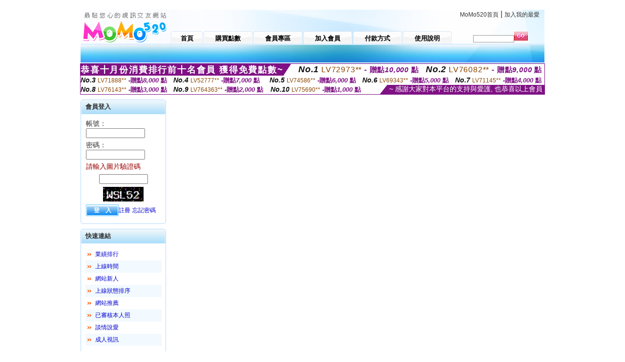

--- FILE ---
content_type: text/html; charset=Big5
request_url: http://momo520chat.com/index.phtml?PUT=a_show&AID=197444&FID=310359&R2=&CHANNEL=
body_size: 9720
content:
<html>

<head>
<title>
視訊交友 - 免費視訊, 視訊直播, 聊天, 成人, 正妹</title>
<meta http-equiv="PICS-Label" content='(PICS-1.1 "http://www.ticrf.org.tw/chinese/html/06-rating-v11.htm" l gen true for "http://momo520chat.com" r (s 3 l 3 v 3 o 0))'>
<meta http-equiv='Content-Type' content='text/html; charset=big5'>
<meta name='keywords' content='MOMO520 視訊交友 - 視訊交友, 視訊交友, 聊天, 成人
免費視訊、視訊、交友、聊天、免費、視訊交友、視訊聊天、視訊聊天入口、電話交友、聊天娛樂、男同志視訊聊天室、視訊 英文、視訊 日文、視訊app、視訊美肌、視訊主播、視訊直播、Live173、武漢肺炎、肺炎、封城、疫苗、解封、直播、SWAG、momo520視訊、momo520視訊聊天, momo520視訊聊天室, momo520聊天室, momo520免費視訊, momo520視訊美女聊天室, momo520視訊辣妹, meme104視訊, meme104視訊聊天, meme104視訊聊天室, meme104聊天室, meme104免費視訊, meme104視訊美女聊天室, meme104視訊辣妹, live173視訊, live173視訊聊天, live173視訊聊天室, live173聊天室, live173免費視訊, live173視訊美女聊天室, live173視訊辣妹一對一性愛聊天,成人影音視訊,性感美女線上聊天,一對一密聊天,美女線上直播聊天,香豔火辣視訊聊天,性感麻豆,美妹陪看a片,美女性愛聊天,後宮佳麗直播聊天,性感live直播秀,成人聊天室,18AV,視訊聊天室,24HR聊天,性愛聊天,直播a片,AV情色專區,線上直播聊天,美女交友視訊聊天'>
<meta name='description' content='免費視訊、視訊、交友、聊天、免費、視訊交友、視訊聊天、視訊聊天入口、電話交友、聊天娛樂、男同志視訊聊天室、視訊 英文、視訊 日文、視訊app、視訊美肌、視訊主播、視訊直播、Live173 、武漢肺炎、肺炎、封城、疫苗、解封、直播、SWAG
momo520視訊, momo520視訊聊天, momo520視訊聊天室, momo520聊天室, momo520免費視訊, momo520視訊美女聊天室, momo520視訊辣妹, meme104視訊, meme104視訊聊天, meme104視訊聊天室, meme104聊天室, meme104免費視訊, meme104視訊美女聊天室, meme104視訊辣妹, live173視訊, live173視訊聊天, live173視訊聊天室, live173聊天室, live173免費視訊, live173視訊美女聊天室, live173視訊辣妹 視訊看免費   Ａ片看免費   本土貼圖網   免費Ａ片網   自拍影片區   ＿直播片＿   ＸＯ超情色   上我名人榜   本土自拍站   後宮電影院   免費＿肉片   本土貼片區   自拍貼圖網   自拍本土站   大台灣成人   Ｘ圖Ａ片貼   加勒逼Ａ片   素人火辣榜   影片直播片   天天ＸＸＸ   電影尋寶網   愛薇兒貼圖   ６９色情網   寵物成人網   情色＿導航   我愛７８網   淫蕩兩千套   少婦性交爽   自慰影片網   ５２０論壇   麗的娛樂網   手機Ａ片王   噴精大台灣   酷比成人網   Ａ片俱樂部   性吧Ａ片網   ４Ｕ成人網   卡伊成人網   ９２０ＡＶ   春天情色網   癡漢成人網   ＪＡＶ在線   ▉最全色站   Ｘ性書Ａ片   給你幹夠夠   Ｆ４無碼片   Ｇ８爽Ａ片   免費視訊秀   吃魚◆喝茶   洪爺肉片㊣   視訊＿加盟   影音＿加盟   情趣＿加盟   Ａ片＿加盟   本土自慰網   淫人妻熟女   就愛台灣妹   Ａｖ＋視訊   夜世界情趣   賓館偷拍片   顏如憶情趣   Ａ片＿直播   洪爺威而鋼   情趣＿用品   洪爺㊣性藥   洪爺壯陽藥   洪爺持久藥   洪爺催情藥   卡瑪春藥網   玩美女人網   天天看片網   免費◆視訊   洪爺補腎藥   原裝◆性藥   情＿性藥   原廠威而鋼   洪爺早洩藥   援交約正妹   ＳｅｘＡｖ   小弟弟貼片   ８５ＣＣ網   奇摩色妹妹   ＡＶ８Ｄ網   肉ＱＱ無碼   伊莉爽歪歪   媽媽樂Ａ片   亞洲＿娛樂   一葉情成人   鄰女情色網   啦
啦成人網   ＡＶ９９網   爽Ｙｅｓ！   ８５街Ａ片   我愛７８＿   ＿愛碰碰＿   夢幻ＯＰＳ   高潮情色網   台灣搜狐網   色站排行榜   ｘｙｚＡ片   免費電影網   洪爺色情網   色淫淫導航   奇色成人網   線
上★直播   色妹妹影片   夠惡★ＡＶ   男人幫論壇   哈特免費影   １６８情色   我愛ＪＡＶ   情色小站網   ＥＣ色情榜   ＥＣ成人網   激情挑逗網   老費成人網   ８５街ｓｔ   三七超淫站   硬久久Ａ片   硬梆Ａ片   無修正貼片   ２Ｐｒｏｎ   Ａｖ成人網   Ａ片貼片網   Ａ圖貼圖區   ＡＶ永不死   小弟弟動畫   拉客濕自拍   ＪＡＶ門戶   插插妹妹Ｂ   十八姐妹網   ＪＡＶ吸吸   尻妹妹ＸＸ   高畫質Ａ片   ＨＪ
ＡＶ網   起毛爽Ａ片   弟弟凸妹妹   Ａ片８Ｄ秀   Ａ片勾引秀   摸摸台ＡＶ   奇摩爽Ａ片   ３８自拍區   成人娛樂網   成人１６９   火熱ＪＡＶ   大五碼情色   無碼直播王   色情１０４   １０４幹砲   雞歪
ＫＩＳ   ＿成人臉書   Ａ片直播網   波波色情鏈   一本道成人   ５２０夫妻   三妻四妾網   相約ＡＶ網   成人貼圖區   亞洲娛樂網   爽奇摩線上   小猛成人網   天堂情色網   Ｇ８免費Ａ   露娜Ａ片網   杜蕾
斯貼圖   色取搜尋網   ＴＰ＿寫真   龍虎豹論壇   ＪＡＶ０１   大姐姐色網   愛薇兒Ａ圖   愛薇兒貼片   愛薇兒砲圖   ７７ｐ２ｐ   碰碰咪成人   碰碰你Ａ片   希匹優Ａ片   第八號蕩婦   ＢＩ成人區   名媛
交友網   ＫＫ俱樂部   尋情記資訊   ＡＶ中文網   非漫不可網   吾愛ＳＥＸ   ＵＦｕｎ網   ＪＡＶＰＬ   我愛７８網   慾女Ａ片網   ＡＶ社群網   情色Ａ片網   露比成人網   ８８９１貼   ＬＶ情色網   四哥
影片區   美美貼圖區   芭比貼圖區   制服援交貼   鹹濕少女貼   皮卡丘貼圖   成人貼圖站   露咪咪成人   ＬＶ名牌包   尼克成人網   台灣自拍網   台灣成人網   台灣爽成人   波波成人網   醉貴妃貼圖   自拍
貼圖區
真人秀視頻 美女視頻表演的QQ 台灣甜心真人裸聊 我秀聊天室 真人秀聊天視頻網站 天上人間視頻聊天網 交友約炮 7聊視頻表演聊天室 一對一視頻交友 同城一夜情聊天室 台灣真人視訊聊天 美女視頻聊天交友 情人網聊
天室 美女luo聊視頻 台灣網路視訊聊天網站 俺去也成人視頻 免費成人性交視頻 K8美女聊天室 真愛視頻聊天室 我秀56直播間 免費午夜秀視頻聊天室你懂的 性與愛大全視頻 台灣真愛旅舍聊天室 9158美女視頻聊天 新qq聊視頻語音聊天室 視頻裸聊群 寂寞同城交友qq群 美女視頻直播秀 夜色撩人聊天室 學生包養網 六間房視頻聊天室 同城寂寞交友網 脫美女衣服視頻 成人人妻視頻視訊交友90739 視訊聊天美女 345視訊 午夜聊天室 9158虛擬視頻 同城寂寞交友聊天室 live173影音視訊live秀 69美女直播 173免費視訊 免費視頻聊天室 真愛旅舍聊天室破解 真愛旅舍視頻聊天室 視訊美女 免費影音視訊聊天室 173視訊美女 57娛樂多人視頻 0401免費視訊 三色午夜免費聊天室 live173影音視訊聊天室 同城寂寞交友聊天室 台灣甜心辣妹視訊 免費視訊美女 私密視頻直播 呱呱視頻社區 免費視訊 美女視頻六房間 聊天室免費裸聊 live 173 173免費視訊 金瓶梅視訊聊天室 影
音視訊聊天室 meme視訊 金瓶梅視訊 真愛旅舍視頻聊天室 視頻聊天網 視頻聊天室 影音視訊聊天室 真愛旅舍視頻聊天室 裸聊 免費午夜激情視頻聊天室 裸聊直播yy號 104meme影音視訊聊天室 173影音live秀 ut 聊天 免
費視訊聊天交友網 173免費視訊 0401影音視訊 免費視訊173liveshow 視訊美女173 影音視訊聊聊天室 免費視頻聊天室 秀場直播間 視訊 173視訊 真愛旅舍視頻聊天室 網路聊天室 live173影音live秀 真愛旅舍視頻聊天室 真愛旅舍視頻 真愛旅舍聊天室破解 qq裸聊 真愛旅舍視頻聊天室 視訊聊天交友 ut聊聊天室 免費視頻裸聊 qq 視頻聊天 ut免費影音視訊聊天 免費視訊美女網 裸聊直播間大秀 裸聊直播間 視頻聊天室 戀戀視頻聊天室
 免費視頻找女人聊天 台灣辣妹視訊 6699 視訊美女 showlive影音聊天網 免費視頻美女網站 交友網 免費視頻網站 美女視訊聊天 視訊網 真愛旅舍視頻聊天室 免費真人視頻網 美女秀視頻 影音視訊聊天網 免費視訊聊天
 三聊視頻聊天網 免費視訊 真人秀場視頻聊天室 ShowLive影音視訊聊天網 免費視訊網 金都情緣聊天室 真愛旅舍視頻聊天室 裸聊直播間 真人秀聊天室 視頻聊天室 真人裸聊秀場 美女視頻直播聊天 同城寂寞交友聊天室
 免費外國視頻網站 午夜聊天室 真人秀視頻聊天室 裸聊直播間
一對一性愛聊天,成人影音視訊,性感美女線上聊天,一對一密聊天,美女線上直播聊天,香豔火辣視訊聊天,性感麻豆,美妹陪看a片,美女性愛聊天,後宮佳麗直播聊天,性感live直播秀,成人聊天室,18AV,視訊聊天室,24HR聊天,性愛聊天,直播a片,AV情色專區,線上直播聊天,美女交友視訊聊天'>
<script type="text/javascript">
<!--
function MM_swapImgRestore() { //v3.0
  var i,x,a=document.MM_sr; for(i=0;a&&i<a.length&&(x=a[i])&&x.oSrc;i++) x.src=x.oSrc;
}
function MM_preloadImages() { //v3.0
  var d=document; if(d.images){ if(!d.MM_p) d.MM_p=new Array();
    var i,j=d.MM_p.length,a=MM_preloadImages.arguments; for(i=0; i<a.length; i++)
    if (a[i].indexOf("#")!=0){ d.MM_p[j]=new Image; d.MM_p[j++].src=a[i];}}
}

function MM_findObj(n, d) { //v4.01
  var p,i,x;  if(!d) d=document; if((p=n.indexOf("?"))>0&&parent.frames.length) {
    d=parent.frames[n.substring(p+1)].document; n=n.substring(0,p);}
  if(!(x=d[n])&&d.all) x=d.all[n]; for (i=0;!x&&i<d.forms.length;i++) x=d.forms[i][n];
  for(i=0;!x&&d.layers&&i<d.layers.length;i++) x=MM_findObj(n,d.layers[i].document);
  if(!x && d.getElementById) x=d.getElementById(n); return x;
}

function MM_swapImage() { //v3.0
  var i,j=0,x,a=MM_swapImage.arguments; document.MM_sr=new Array; for(i=0;i<(a.length-2);i+=3)
   if ((x=MM_findObj(a[i]))!=null){document.MM_sr[j++]=x; if(!x.oSrc) x.oSrc=x.src; x.src=a[i+2];}
}
//-->
</script>
<link href="style.css" rel="stylesheet" type="text/css" />
<style type="text/css">
<!--

.SSS {font-size: 2px;line-height: 4px;}
.SS {font-size: 10px;line-height: 14px;}
.S {font-size: 12px;line-height: 16px;}
.M {font-size: 13px;line-height: 19px;}
.L {font-size: 15px;line-height: 21px;}
.LL {font-size: 17px;line-height: 23px;}
.LLL {font-size: 19px;line-height: 25px;}

-->
</style>
</head>
<body onload="MM_preloadImages('images/sm1b.gif','images/sm2b.gif','images/sm3b.gif','images/sm4b.gif','images/sm5b.gif')">
<SCRIPT language='JavaScript'>function CHECK_SEARCH_KEY(FORMNAME){var error;if (FORMNAME.KEY_STR.value.length<2){alert('您輸入的搜尋字串必需多於 2 字元!!');FORMNAME.KEY_STR.focus();return false;}return true;}</SCRIPT><table width='950' border='0' align='center' cellpadding='0' cellspacing='0'><tr><td><table width='100%' height='70' border='0' cellspacing='0' cellpadding='0' style='background:url(images/top_bg.gif) no-repeat'><tr><td width='185' rowspan='2'><img src='/images/logo.png' width='185' height='70' alt=''></td><td height='40' colspan='2' valign='top'><div align='right' class='topmenu' style='margin-right:10px;'><a href='./index.phtml?FID=310359'>MoMo520首頁</a> | <a href='#' onclick="javascript:window.external.AddFavorite ('http://momo520chat.com','視訊交友 - 免費視訊, 視訊直播, 聊天, 成人, 正妹')">加入我的最愛</a></div></td></tr><tr><td width='585' height='30'><a href='./index.phtml?FID=310359' class='m1'><span>首頁</span></a><a href='/PAY1/?UID=&FID=310359' TARGET='_blank' class='m2'><span>購買點數</span></a><a href='./index.phtml?PUT=up_logon&FID=310359' class='m2'><span>會員專區</span></a><a href='./index.phtml?PUT=up_reg&s=1&FID=310359' class='m2'><span>加入會員</span></a><a href='./index.phtml?PUT=pay_doc1&FID=310359' class='m2'><span>付款方式</span></a><a href='./index.phtml?PUT=faq&FID=310359' class='m2'><span>使用說明</span></a></td><td width='180' valign='bottom'><form name='SEARCHFORM' action='./index.phtml' align=center method=POST onSubmit='return CHECK_SEARCH_KEY(SEARCHFORM);'><input type=hidden name='PUT' value=''><input type=hidden name='FID' value='310359'><label><input name='KEY_STR' type='text' id='KEY_STR' value='' size='10' onblur="if(this.value==''){this.value='搜尋主持人'}" onfocus="if(this.value=='搜尋主持人'){this.value=''}" style='border:1px solid #999999; height:15px; color:#666666'/></label><label><INPUT name='sa' type='submit' style='background:url(images/btn_go.gif) left top no-repeat; border:0; width:28px;height:18px;' value=''></label></form></td></tr></table></td></tr></td></tr><tr><td height='40' background='images/sm_bg.gif'><div align='center' class='sm'></div></td></tr><TR><TD></td></tr></table><div style="margin: auto;width: 950px;border:1px solid #7f1184; font-family:Helvetica, Arial, 微軟正黑體 ,sans-serif;font-size: 13px; background-color: #ffffff">
<table border="0" cellpadding="0" cellspacing="0" width="100%">
            <tr>
              <td align="left" valign="top">
                <table border="0" cellpadding="0" cellspacing="0" height="23">
                  <tr>
                    <td height="23" bgcolor="#7f1184"><b style="letter-spacing:0.1em;color:#FFFFFF;font-size:18px"> 恭喜十月份消費排行前十名會員 獲得免費點數~</b></td>
                    <td align="left" valign="top" width="15">
                      <div style="border-style:solid;border-width: 23px 15px 0 0;border-color: #7e1184 transparent transparent transparent;"></div>
                    </td>
                  </tr>
                </table>
              </td>
              <td align="left" style="letter-spacing:0.05em">
                <b style="color:#111111;font-size:18px"><em>No.1</em></b>&nbsp;<span style="color:#8c4600">LV72973**</span>
                <b style="color:#7f1184;font-size:15px"> - 贈點<em>10,000</em> 點</b>
              </td>
              <td align="center" style="letter-spacing:0.05em">
                <b style="color:#111111;font-size:18px"><em>No.2</em></b>&nbsp;<span style="color:#8c4600">LV76082**</span>
                <b style="color:#7f1184;font-size:15px"> - 贈點<em>9,000</em> 點</b>
              </td>
            </tr>
          </table>
          <table border="0" cellpadding="0" cellspacing="0" width="100%">
            <tr>
              <td width="20%">
                <b style="color:#111111;font-size:14px"><em>No.3</em></b>&nbsp;<span style="color:#8c4600;font-size:12px">LV71888**</span>
                <b style="color:#7f1184;font-size:13px"> -贈點<em>8,000</em> 點</b>
              </td>
              <td width="20%">
                <b style="color:#111111;font-size:14px"><em>No.4</em></b>&nbsp;<span style="color:#8c4600;font-size:12px">LV52777**</span>
                <b style="color:#7f1184;font-size:13px"> -贈點<em>7,000</em> 點</b>
              </td>
              <td align="center" width="20%">
                <b style="color:#111111;font-size:14px"><em>No.5</em></b>&nbsp;<span style="color:#8c4600;font-size:12px">LV74586**</span>
                <b style="color:#7f1184;font-size:13px"> -贈點<em>6,000</em> 點</b>
              </td>
              <td align="center">
                <b style="color:#111111;font-size:14px"><em>No.6</em></b>&nbsp;<span style="color:#8c4600;font-size:12px">LV69343**</span>
                <b style="color:#7f1184;font-size:13px"> -贈點<em>5,000</em> 點</b>
              </td>
              <td align="center">
                <b style="color:#111111;font-size:14px"><em>No.7</em></b>&nbsp;<span style="color:#8c4600;font-size:12px">LV71145**</span>
                <b style="color:#7f1184;font-size:13px"> -贈點<em>4,000</em> 點</b>
              </td>
            </tr>
          </table>
          <table border="0" cellpadding="0" cellspacing="0" width="100%">
            <tr>
              <td width="20%">
                <b style="color:#111111;font-size:14px"><em>No.8</em></b>&nbsp;<span style="color:#8c4600;font-size:12px">LV76143**</span>
                <b style="color:#7f1184;font-size:13px"> -贈點<em>3,000</em> 點</b>
              </td>
              <td width="20%">
                <b style="color:#111111;font-size:14px"><em>No.9</em></b>&nbsp;<span style="color:#8c4600;font-size:12px">LV764363**</span>
                <b style="color:#7f1184;font-size:13px"> -贈點<em>2,000</em> 點</b>
              </td>
              <td align="center">
                <b style="color:#111111;font-size:14px"><em>No.10</em></b>&nbsp;<span style="color:#8c4600;font-size:12px">LV75690**</span>
                <b style="color:#7f1184;font-size:13px"> -贈點<em>1,000</em> 點</b>
              </td>
              <td align="right" valign="bottom">
                <table border="0" cellpadding="0" cellspacing="0">
                  <tr>
                    <td align="right" valign="top" width="15">
                      <div style="border-style: solid;border-width:0 0 19px 15px;border-color: transparent transparent #7e1184 transparent;"></div>
                    </td>
                    <td bgcolor="#7f1184" style="color:#FFFFFF;font-size:14px">&nbsp;~ 感謝大家對本平台的支持與愛護, 也恭喜以上會員&nbsp;</td>
                  </tr>
                </table>
              </td>
            </tr>
          </table>
        </div>
<table width='950' border='0' align='center' cellpadding='0' cellspacing='0'><tr><td><SCRIPT>
function CHATGO(AID,ACTIONTYPE){
//  document.FORM_GO_CHAT.ACTIONTYPE.value=ACTIONTYPE;
//  document.FORM_GO_CHAT.AID.value=AID;
//  document.FORM_GO_CHAT.ROOM.value=AID;
//  document.FORM_GO_CHAT.MID.value=10000;
  var AWidth = screen.availWidth;
  var AHeight = screen.availHeight
  var utchat10001=null;
  if( document.all || document.layers ){
    utchat10001=window.open('/V4MOMO520/index.phtml?ACTIONTYPE='+ACTIONTYPE+'&MID=10000&ROOM='+AID+'&AID='+AID+'&FID=310359','utchat10001','width='+AWidth+',height='+AHeight+',resizable=yes,toolbar=no,location=no,directories=no,status=no,menubar=no,copyhistory=no,top=0,left=0');
  }else{
    utchat10001=window.open('/V4MOMO520/index.phtml?ACTIONTYPE='+ACTIONTYPE+'&MID=10000&ROOM='+AID+'&AID='+AID+'&FID=310359','utchat10001','width='+AWidth+',height='+AHeight+',resizable=yes,toolbar=no,location=no,directories=no,status=no,menubar=no,copyhistory=no,top=0,left=0');
  }
  if(utchat10001==null) {
    alert('請關閉您電腦上的快顯封鎖，請參照下方解決方式。謝謝！\n\n網頁上方的"檢視"-->"工具列"-->"Yahoo! ToolBar"，打勾拿掉後，請重新開啟"新網頁"即可。');
    return;
  }else{
//    document.FORM_GO_CHAT.submit();
//    utchat10001.focus();
  }
}
</SCRIPT>
<CENTER>
<SCRIPT language='JavaScript'>
function CHECK_SEARCH_KEY(FORMNAME){
  var error;
  if (FORMNAME.KEY_STR.value.length<2){
    alert('您輸入的搜尋字串必需多於 2 字元!!');
    FORMNAME.KEY_STR.focus();
    return false;
  }
  return true;
}
</SCRIPT>
<table width='950' border='0' align='center' cellpadding='0' cellspacing='0'><tr><td><table width='100%' border='0' cellpadding='0' cellspacing='0' style='margin:10px 0px;'><tr><td width='175' valign='top'><SCRIPT language='JavaScript'>
function check_input(FORMNAME){
  var error;
  if (FORMNAME.USERID.value==''){
    alert('請填寫正確帳號!!');
    FORMNAME.USERID.focus();
    return false;
  }
  if (FORMNAME.USER_PASSWORD.value==''){
    alert('請填寫正確密碼!!');
    FORMNAME.USER_PASSWORD.focus();
    return false;
  }
  if (FORMNAME.CHIMG.value==''){
    alert('請填寫正確[圖片驗證]圖片上為5碼數字!!');
    FORMNAME.CHIMG.focus();
    return false;
  }
  if (FORMNAME.CHIMG.value.length!=5){
    alert('您輸入的圖片驗證共'+FORMNAME.CHIMG.value.length+'碼~圖片上為5碼數字!!');
    FORMNAME.CHIMG.focus();
    return false;
  }
  return true;
}
</SCRIPT>
<SCRIPT language='JavaScript'>
function check_inputA(FORMNAME){
var error;
if (FORMNAME.ANCHORMANID.value==''){
  alert('請填寫正確帳號!!');
  FORMNAME.ANCHORMANID.focus();
  return false;
}
if (FORMNAME.ANCHORMANPASSWORD.value==''){
  alert('請填寫正確密碼!!');
  FORMNAME.ANCHORMANPASSWORD.focus();
  return false;
}
  if (FORMNAME.CHIMG.value==''){
    alert('請填寫正確[圖片驗證]圖片上為5碼!!');
    FORMNAME.CHIMG.focus();
    return false;
  }
return true;
}
</SCRIPT>
<!--login--><table width='175' border='0' cellspacing='0' cellpadding='0' class='block_1'><tr><td width='5' height='30'><img src='images/t_topL.gif'/></td><td background='images/t_topBG.gif'><span class='block_title'>會員登入</span></td><td width='5'><img src='images/t_topR.gif' /></td></tr><tr><td background='images/t_bodyL.gif'>&nbsp;</td><td style='padding-top:5px;'><form action='./index.phtml' name='login' method='POST' id='login' onSubmit='return check_input(this);'><input type=hidden name='done' value=''><input type=hidden name='PUT' value='up_logon'><input type=hidden name='AID' value='197444'><input type=hidden name='FID' value='310359'><input type=hidden name='TYPE' value='a_show'><input type=hidden name='FORMPUT' value='a_show'><table border='0' align='center' cellpadding='3' cellspacing='0'><tr><td><label><font style='font-size:14px;'>帳號：</font><input name='USERID' type='text' id='id' size='15' /></label></td></tr><tr><td><font style='font-size:14px;'>密碼：</font><input name='USER_PASSWORD' type='password' id='id2' size='15' /></td></tr><tr><td COLSPAN='2'><font color='#990000' style='font-size:14px;'>請輸入圖片驗證碼</font></TD></TR><TR><TD COLSPAN='2' ALIGN='CENTER'><INPUT name='CHIMG' type='TEXT' size='12' maxlength='6'><TR><TD COLSPAN='2' ALIGN='CENTER'><IMG SRC='chk.phtml?FID=310359' border='0' HEIGHT='30'></font></td></tr><tr><td><label><input type='submit' name='button' id='button' value='登　入' class='btn1' /><a href='./index.phtml?PUT=up_reg&s=1&FID=310359'>註冊</a> <a href='./index.phtml?PUT=up_password&FID=310359'>忘記密碼</a> </label></td></tr></table></form></td><td background='images/t_bodyR.gif'>&nbsp;</td></tr><tr><td height='10'><img src='images/t_footerL.gif' /></td><td background='images/t_footerBG.gif'></td><td><img src='images/t_footerR.gif' /></td></tr></table><!--quicklink--><table width='175' border='0' cellspacing='0' cellpadding='0' class='block_1'><tr><td width='5' height='30'><img src='images/t_topL.gif'/></td><td background='images/t_topBG.gif'><span class='block_title'>快速連結</span></td><td width='5'><img src='images/t_topR.gif' /></td></tr><tr><td background='images/t_bodyL.gif'>&nbsp;</td><td style='padding-top:5px;'><table width='95%' border='0' align='center' cellpadding='4' cellspacing='0' style='margin:5px;'><tr><td width='9%'><img src='images/icon_arrow.gif'/></td><td width='91%'><a href='./index.phtml?CHANNEL=R53&SORT=N&FID=310359'>業績排行</a></td></tr><tr bgcolor='#f2f9ff'><td><img src='images/icon_arrow.gif'/></td><td><a href='./index.phtml?SORT=TIME&FID=310359'>上線時間</a></td></tr><tr><td width='9%'><img src='images/icon_arrow.gif'/></td><td width='91%'><a href='./index.phtml?SORT=NEW&FID=310359'>網站新人</a></td></tr><tr bgcolor='#f2f9ff'><td><img src='images/icon_arrow.gif'/></td><td><a href='./index.phtml?SORT=R4&FID=310359'>上線狀態排序</a></td></tr><tr><td width='9%'><img src='images/icon_arrow.gif'/></td><td width='91%'><a href='./index.phtml?SORT=HOT&FID=310359'>網站推薦</a></td></tr><tr bgcolor='#f2f9ff'><td><img src='images/icon_arrow.gif'/></td><td><a href='./index.phtml?SORT=R16R17&FID=310359'>已審核本人照</a></td></tr><tr><td width='9%'><img src='images/icon_arrow.gif'/></td><td width='91%'><a href='./index.phtml?SORT=R40&FID=310359'>談情說愛</a></td></tr><tr bgcolor='#f2f9ff'><td><img src='images/icon_arrow.gif'/></td><td><a href='./index.phtml?SORT=R41&FID=310359'>成人視訊</a></td></tr></table></td><td background='images/t_bodyR.gif'>&nbsp;</td></tr><tr><td height='10'><img src='images/t_footerL.gif' /></td><td background='images/t_footerBG.gif'></td><td><img src='images/t_footerR.gif' /></td></tr></table><!--special--><table width='175' border='0' cellspacing='0' cellpadding='0' class='block_1'><tr><td width='5' height='30'><img src='images/t_topL.gif'/></td><td background='images/t_topBG.gif'><span class='block_title'>業績排行榜</span></td><td width='5'><img src='images/t_topR.gif' /></td></tr><tr><td background='images/t_bodyL.gif'>&nbsp;</td><td style='padding-top:5px;'><table width='100%' border='0' cellspacing='0' cellpadding='0'><TR><td width='' valign='top'><td width='40%' class='host_pic'><A href='./index.phtml?PUT=a_show&AID=291468&FID=310359&R2=&CHANNEL=' ><img src='/A_PH/291468/3-135x135.jpg' alt='檢視主持人檔案' width='60' height='60' /></a></td><td width='52%'><div class='host_busy' align='center'>一對一忙線中</div><div class='host_name' align='center'><A href='./index.phtml?PUT=a_show&AID=291468&FID=310359&R2=&CHANNEL=' >小小唷</a></div></td></TD></TR><TR><td width='' valign='top'><td width='40%' class='host_pic'><A href='./index.phtml?PUT=a_show&AID=291442&FID=310359&R2=&CHANNEL=' ><img src='/A_PH/291442/3-135x135.jpg' alt='檢視主持人檔案' width='60' height='60' /></a></td><td width='52%'><A href="Javascript:CHATGO('291442','4');" ><div class='host_busy' align='center'>表演中</div></a><div class='host_name' align='center'><A href='./index.phtml?PUT=a_show&AID=291442&FID=310359&R2=&CHANNEL=' >甜甜貝貝</a></div></td></TD></TR><TR><td width='' valign='top'><td width='40%' class='host_pic'><A href='./index.phtml?PUT=a_show&AID=291439&FID=310359&R2=&CHANNEL=' ><img src='/A_PH/291439/3-135x135.jpg' alt='檢視主持人檔案' width='60' height='60' /></a></td><td width='52%'><div class='host_busy' align='center'>一對一忙線中</div><div class='host_name' align='center'><A href='./index.phtml?PUT=a_show&AID=291439&FID=310359&R2=&CHANNEL=' >曉羽</a></div></td></TD></TR><TR><td width='' valign='top'><td width='40%' class='host_pic'><A href='./index.phtml?PUT=a_show&AID=291344&FID=310359&R2=&CHANNEL=' ><img src='/A_PH/291344/3-135x135.jpg' alt='檢視主持人檔案' width='60' height='60' /></a></td><td width='52%'><A href="Javascript:CHATGO('291344','4');" ><div class='host_online' align='center'>我在線上</div></a><div class='host_name' align='center'><A href='./index.phtml?PUT=a_show&AID=291344&FID=310359&R2=&CHANNEL=' >清梅綠茶</a></div></td></TD></TR><TR><td width='' valign='top'><td width='40%' class='host_pic'><A href='./index.phtml?PUT=a_show&AID=291278&FID=310359&R2=&CHANNEL=' ><img src='/A_PH/291278/3-135x135.jpg' alt='檢視主持人檔案' width='60' height='60' /></a></td><td width='52%'><A href="Javascript:CHATGO('291278','4');" ><div class='host_online' align='center'>我在線上</div></a><div class='host_name' align='center'><A href='./index.phtml?PUT=a_show&AID=291278&FID=310359&R2=&CHANNEL=' >心蘋</a></div></td></TD></TR><TR><td width='' valign='top'><td width='40%' class='host_pic'><A href='./index.phtml?PUT=a_show&AID=291257&FID=310359&R2=&CHANNEL=' ><img src='/A_PH/291257/3-135x135.jpg' alt='檢視主持人檔案' width='60' height='60' /></a></td><td width='52%'><A href="Javascript:CHATGO('291257','4');" ><div class='host_online' align='center'>我在線上</div></a><div class='host_name' align='center'><A href='./index.phtml?PUT=a_show&AID=291257&FID=310359&R2=&CHANNEL=' >越南獎悶</a></div></td></TD></TR><TR><td width='' valign='top'><td width='40%' class='host_pic'><A href='./index.phtml?PUT=a_show&AID=291232&FID=310359&R2=&CHANNEL=' ><img src='/A_PH/291232/3-135x135.jpg' alt='檢視主持人檔案' width='60' height='60' /></a></td><td width='52%'><A href="Javascript:CHATGO('291232','4');" ><div class='host_online' align='center'>我在線上</div></a><div class='host_name' align='center'><A href='./index.phtml?PUT=a_show&AID=291232&FID=310359&R2=&CHANNEL=' >悠悠醬</a></div></td></TD></TR><TR><td width='' valign='top'><td width='40%' class='host_pic'><A href='./index.phtml?PUT=a_show&AID=291193&FID=310359&R2=&CHANNEL=' ><img src='/A_PH/291193/3-135x135.jpg' alt='檢視主持人檔案' width='60' height='60' /></a></td><td width='52%'><A href="Javascript:CHATGO('291193','4');" ><div class='host_online' align='center'>我在線上</div></a><div class='host_name' align='center'><A href='./index.phtml?PUT=a_show&AID=291193&FID=310359&R2=&CHANNEL=' >越南石豪</a></div></td></TD></TR><TR><td width='' valign='top'><td width='40%' class='host_pic'><A href='./index.phtml?PUT=a_show&AID=291185&FID=310359&R2=&CHANNEL=' ><img src='/A_PH/291185/3-135x135.jpg' alt='檢視主持人檔案' width='60' height='60' /></a></td><td width='52%'><A href="Javascript:CHATGO('291185','4');" ><div class='host_busy' align='center'>表演中</div></a><div class='host_name' align='center'><A href='./index.phtml?PUT=a_show&AID=291185&FID=310359&R2=&CHANNEL=' >進來舒服</a></div></td></TD></TR><TR><td width='' valign='top'><td width='40%' class='host_pic'><A href='./index.phtml?PUT=a_show&AID=291184&FID=310359&R2=&CHANNEL=' ><img src='/A_PH/291184/3-135x135.jpg' alt='檢視主持人檔案' width='60' height='60' /></a></td><td width='52%'><A href="Javascript:CHATGO('291184','4');" ><div class='host_online' align='center'>我在線上</div></a><div class='host_name' align='center'><A href='./index.phtml?PUT=a_show&AID=291184&FID=310359&R2=&CHANNEL=' >花小花</a></div></td></TD></TR></table></td><td background='images/t_bodyR.gif'>&nbsp;</td></tr><tr><td height='10'><img src='images/t_footerL.gif' /></td><td background='images/t_footerBG.gif'></td><td><img src='images/t_footerR.gif' /></td></tr></table><!--onlinestate--><table width='175' border='0' cellspacing='0' cellpadding='0' class='block_1'><tr><td width='5' height='30'><img src='images/t_topL.gif'/></td><td background='images/t_topBG.gif'><span class='block_title'>線上狀態</span></td><td width='5'><img src='images/t_topR.gif' /></td></tr><tr><td background='images/t_bodyL.gif'>&nbsp;</td><td style='padding-top:5px;'><table border='0' align='center' cellpadding='5' cellspacing='0' CLASS=S><tr><td><label> 上線：<span class='redbold'> 218 </span> 人</label></td></tr><tr><td>一對多：<span class='bluebold'> 34 </span> 人 </td></tr><tr><td>一對一：<span class='redbold'> 52 </span> 人 </td></tr><tr><td>離線：<span class='graybold'> 8827 </span> 人 </td></tr></table></td><td background='images/t_bodyR.gif'>&nbsp;</td></tr><tr><td height='10'><img src='images/t_footerL.gif' /></td><td background='images/t_footerBG.gif'></td><td><img src='images/t_footerR.gif' /></td></tr></table><td width='10'></td><td valign='top' border='1'></td></tr></table><table border='0' cellspacing='0' cellpadding='0' align='CENTER' bgcolor='#FFFFFF' width='750'>
<tr>
<td bgcolor='#ffffff' >

<!--APP下載-->
<table width='750' border='0' align='center' cellpadding='3' cellspacing='0' bgcolor='#FFFFFF' style='border-bottom:1px solid #CCCCCC'>
<tr>
<td width='50%' style='padding-left:5px;'><strong><font color='#FF3300' class='M'>手機行動裝置請先下載APP才能進入主播包廂</font></strong></td>
<td width='50%'>
<table border='0' align='right' cellpadding='0' cellspacing='0' bgcolor='#FFFFFF'>
<tr><!--td width='83' height='20' align='center' background='/APK/images/app_btnbg.gif'><a href='/APK/app.phtml' target='_blank' style='font-size:12px; color:#FFFFFF'>APP使用說明</a></td-->
<td>&nbsp;</td><td width='83' height='20' align='center' background='/APK/images/app_btnbg.gif'><a href='/APK/qrcode.phtml' target='_blank' style='font-size:12px; color:#FFFFFF'>QR Code說明</a></td></tr>
</table>
</td>
</tr>
</table>
<table width='750' border='0' align='center' cellpadding='0' cellspacing='0' style='margin:5px auto;'>
<tr>
<td width='50%' style='padding:5px'>
<table width='100%' align='right' bgcolor='#4d4d4d' style='border-bottom: 1px solid #333333;border-radius: 5px;'>
<tr><td align='center' valign='middle'><a href='/APK/?O1=IOS&WEBID=U520&FID=310359' target='_top'><img src='/APK/images/iosapp_btn.png' border='0'></a></td><td width='135' rowspan='2'><a href='/APK/?O1=IOS&WEBID=U520&FID=310359' target='_top'><img src='/APK/U520/PNG/IOS/FID310359.png' width='132' height='132' style='border:1px solid #4c4c4c;margin:5px'></a></td></tr>
<tr><td align='left' valign='top' style='padding:0 10px;color:#ffffff' class='S'>iOS版設備需求 :<br>1. iOS 4.3以上版本<br>2. iPhone, iPad, iPod touch</td></tr>
</table>
</td>
<td width='50%' align='right'style='padding:5px'>
<table width='100%' align='left' bgcolor='#6c800d' style='border-bottom: 1px solid #3c6626;border-radius: 5px;'>
<tr>
<td align='center' valign='middle'><a href='/APK/?O1=AN&WEBID=U520&FID=310359' target='_top'><img src='/APK/images/androidapp_btn.png' border='0'></A></td>
<td width='135' rowspan='2'><a href='/APK/?O1=AN&WEBID=U520&FID=310359' target='_top'><img src='/APK/U520/PNG/AN/FID310359.png' width='' height='' style='border:1px solid #5d9c3b;margin:5px'></a></td>
</tr>
<tr><td align='left' valign='top' style='padding:0 10px;color:#ffffff' class='S'>Android版設備需求 : <br>1. ARMv7處理器, 550MHz以上cpu<br>2. 256MB以上記憶體<br>3. Android 2.2 以上</td></tr>
</table>
</td>
</tr>
<!--tr>
<td align='left' class='S' colspan='2' style='padding:0 5px 5px 5px'>
<a href='/APK/faq.phtml#faq1-09' style='color:#0088cc' target='_blank'> → iOS安裝後出現 '尚未信任企業級開發人員' 請點此</a> &nbsp;&nbsp;&nbsp;
<a href='/APK/faq.phtml#faq1-10' style='color:#0088cc' target='_blank'> → 暫不支援QQ 與微信掃一掃, 其它下載方式請點此</a><br>
</td>
</tr-->
</table>
<!--APP下載end-->

</td>
</tr>
</table>
<table width='950' border='0' align='center' cellpadding='0' cellspacing='0'><tr><td>  <table width='100%' border='0' cellpadding='0' cellspacing='0' style='margin:10px 0px;'><tr></tr></table></td></tr><tr><td><div align='center'><img src='images/alert.gif' /></div></td></tr><tr><td style='border-top:1px solid #CCCCCC;'>  <div style='text-align:center; margin:10px;'><a href='./index.phtml?FID=310359'>MOMO520首頁</a>：<a href='/PAY1/?UID=&FID=310359' TARGET='_blank'> 購買點數</a> ： <a href='./index.phtml?PUT=up_logon&FID=310359'>會員專區</a> ： <a href='./index.phtml?PUT=up_reg&s=1&FID=310359'>加入會員</a> ： <a href='./index.phtml?PUT=faq&FID=310359'>使用說明</a> ： <a href='./index.phtml?PUT=pay_doc1&FID=310359'>付款方式</a></div><div style='text-align:center; font-size:11px; color:#e44813; font-family:Arial; margin-bottom:20px;'>Copyright (c) 視訊交友 - 免費視訊, 視訊直播, 聊天, 成人, 正妹 All Rights Reserved </div></td></tr></table><table WIDTH=750 ALIGN='CENTER'  border='0' cellpadding='0' cellspacing='0'><tr><td ALIGN='center' CLASS='S'>
<FONT CLASS=S></td></tr></table><CENTER><span style='background-color: #ffffff'><!DOCTYPE html>
<html lang=zh-Hant-TW>
<head>
  <meta charset=UTF-8>
  <title>Live173視訊聊天 - 美女直播、免費交友、即時互動平台</title>
  <meta name=viewport content=width=device-width, initial-scale=1.0>
  <meta name=robots content=index, follow>
  <meta name=de!--ion content=Live173視訊聊天，與正妹直播主一對一交友，輕鬆戀愛互動，24小時陪你聊天。免費加入、即時直播、點數輕鬆買。>
  <meta name=keywords content=live173, momo520, meme104, UT聊天室, 視訊聊天, 美女直播, 免費交友, 成人視訊, 一對一聊天>

  <link rel=canonical href=https://mm173.net/>
  <link rel=icon href=/favicon.ico type=image/x-icon>
  <link rel=search type=application/opensearchde!--ion+xml title=Google href=https://www.google.com/opensearch.xml>
  <link rel=search type=application/opensearchde!--ion+xml title=Yahoo href=https://www.yahoo.com/opensearch.xml>

  <!-- Open Graph -->
  <meta property=og:title content=Live173視訊聊天 - 美女直播、免費交友、即時互動平台>
  <meta property=og:de!--ion content=立即加入Live173視訊聊天，與正妹一對一互動，甜蜜戀愛即刻展開。>
  <meta property=og:type content=website>
  <meta property=og:url content=https://mm173.net/>
  <meta property=og:image content=https://mm173.net/images/og-image.jpg>
  <meta property=og:locale content=zh_TW>

  <!-- Twitter Cards -->
  <meta name=twitter:card content=summary_large_image>
  <meta name=twitter:title content=Live173視訊聊天 - 美女直播、即時互動>
  <meta name=twitter:de!--ion content=立即加入Live173，免費視訊聊天，戀愛交友不寂寞。>
  <meta name=twitter:image content=https://mm173.net/images/og-image.jpg>

  <!-- JSON-LD 結構化資料 -->
  <!-- type=application/ld+json>
  {
    @context: https://schema.org,
    @type: WebSite,
    name: Live173視訊聊天,
    url: https://mm173.net/,
    potentialAction: {
      @type: SearchAction,
      target: https://mm173.net/search?q={search_term_string},
      query-input: required name=search_term_string
    }
  }
  <-->

  <style>
    body {
      font-family: Arial, sans-serif;
      background-color: #fff;
      color: #333;
      margin: 0;
      padding: 20px;
      text-align: center;
    }
    h1, h2 {
      color: #cc3366;
    }
    .link-list {
      max-width: 1000px;
      margin: auto;
      display: flex;
      flex-wrap: wrap;
      justify-content: center;
      gap: 10px;
      padding: 20px 0;
    }
    .link-list a {
      display: inline-block;
      padding: 8px 16px;
      margin: 4px;
      background-color: #007bff;
      color: white;
      text-decoration: none;
      border-radius: 4px;
      transition: background-color 0.3s ease, box-shadow 0.2s ease, transform 0.2s ease;
      box-shadow: 0 4px 6px rgba(0,0,0,0.1);
    }
    .link-list a:hover {
      background-color: red;
    }
    .link-list a:active {
      background-color: darkred;
      box-shadow: 0 2px 3px rgba(0,0,0,0.2);
      transform: translateY(2px);
    }
    .hidden {
      display: none;
    }
  </style>
</head>

<body>
  <h1>Live173 視訊聊天推薦平台</h1>

  <div class=link-list>
    <a href=https://mm173.net/ target=_blank>Live173視訊聊天</a>
    <a href=http://2151594.utlivechat.com/index.phtml?FID=2151594 target=_blank>UT辣妹視訊</a>
    <a href=http://1805302.utlivechat.com/index.phtml?FID=1805302 target=_blank>UT視訊聊天室</a>
    <a href=http://meme104.homeip.net target=_blank>MeMe104視訊聊天室</a>
    <a href=http://momo520chat.com/ target=_blank>MOMO520視訊聊天室</a>
    <a href=http://meme.blogsite.org/ target=_blank>金瓶梅免費視訊</a>
    <a href=http://1805302.utlivechat.com/index.phtml?FID=1805302 target=_blank>520cc視訊交友</a>
    <a href=http://2151594.utlivechat.com/index.phtml?FID=2151594 target=_blank>SEX888成人直播</a>
    <a href=http://1805302.utlivechat.com/index.phtml?FID=1805302 target=_blank>AV999免費直播</a>
  </div>

  <!-- 隱藏關鍵字 (避免過度堆疊) -->
  <div class=hidden>
    live173視訊聊天, momo520視訊聊天, meme104視訊聊天, ut視訊聊天, 免費視訊聊天室, 美女直播, 成人交友, 一對一視訊, 辣妹直播, 視訊交友平台
  </div>
</body>
</html>
</span></body></html>